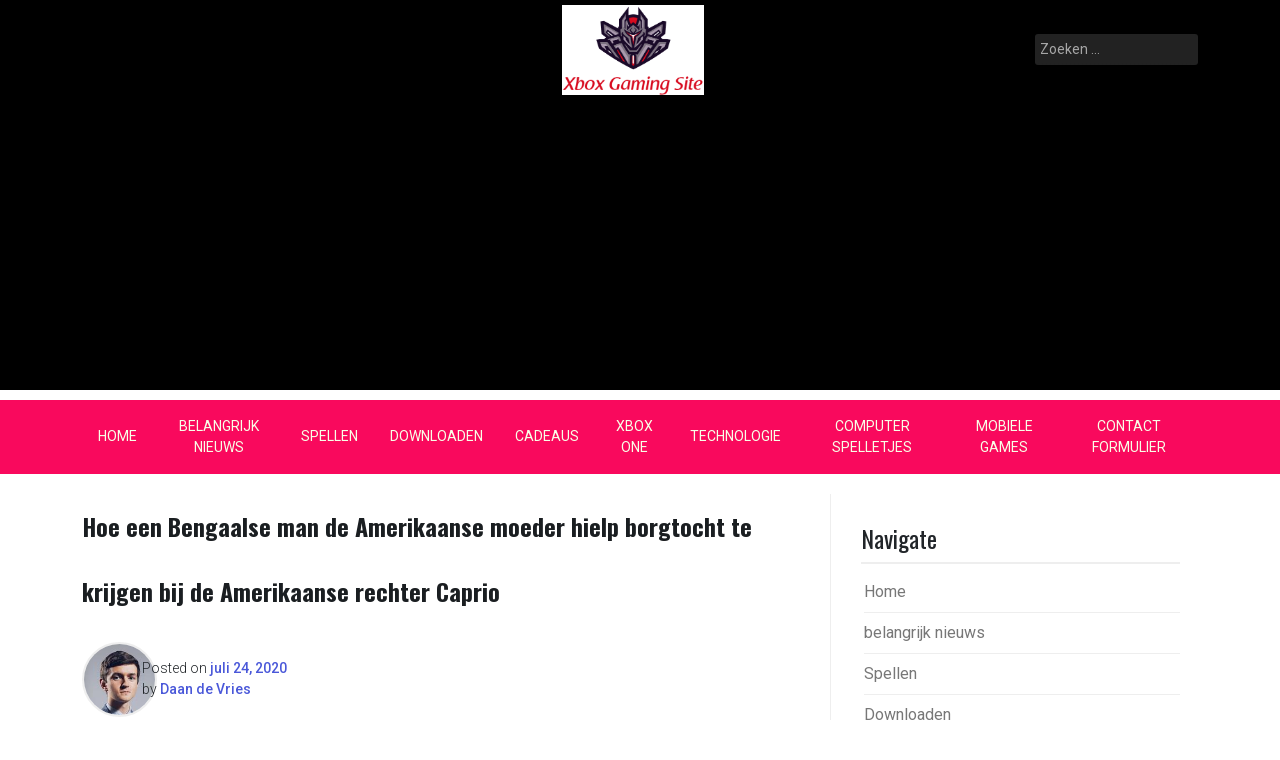

--- FILE ---
content_type: text/html; charset=UTF-8
request_url: https://www.xboxonegaming.nl/hoe-een-bengaalse-man-de-amerikaanse-moeder-hielp-borgtocht-te-krijgen-bij-de-amerikaanse-rechter-caprio/
body_size: 16808
content:
<!doctype html>
<html lang="nl-BE">
<head>
	<meta charset="UTF-8">
	<meta name="viewport" content="width=device-width, initial-scale=1">
	<link rel="profile" href="https://gmpg.org/xfn/11">

	<meta name='robots' content='index, follow, max-image-preview:large, max-snippet:-1, max-video-preview:-1' />
<script type="text/javascript">
var trackScrolling=false;
var trackScrollingPercentage=false;
var ScrollingPercentageNumber=25;
var stLogInterval=10*1000;
var cutOffTime=900;
var trackNoEvents=false;
var trackNoMaxTime=false;
var docTitle='Hoe een Bengaalse man de Amerikaanse moeder hielp borgtocht te krijgen bij de Amerikaanse rechter Caprio';
</script>

	<!-- This site is optimized with the Yoast SEO plugin v26.5 - https://yoast.com/wordpress/plugins/seo/ -->
	<title>Hoe een Bengaalse man de Amerikaanse moeder hielp borgtocht te krijgen bij de Amerikaanse rechter Caprio</title><link rel="preload" as="style" href="https://fonts.googleapis.com/css2?family=Roboto%3Awght%40100%3B200%3B300%3B400%3B500%3B600%3B700%3B900&#038;ver=6.9&#038;family=Oswald%3Awght%40300%3B400%3B500%3B600%3B700&#038;ver=6.9&#038;display=swap" /><link rel="stylesheet" href="https://fonts.googleapis.com/css2?family=Roboto%3Awght%40100%3B200%3B300%3B400%3B500%3B600%3B700%3B900&#038;ver=6.9&#038;family=Oswald%3Awght%40300%3B400%3B500%3B600%3B700&#038;ver=6.9&#038;display=swap" media="print" onload="this.media='all'" /><noscript><link rel="stylesheet" href="https://fonts.googleapis.com/css2?family=Roboto%3Awght%40100%3B200%3B300%3B400%3B500%3B600%3B700%3B900&#038;ver=6.9&#038;family=Oswald%3Awght%40300%3B400%3B500%3B600%3B700&#038;ver=6.9&#038;display=swap" /></noscript>
	<meta name="description" content="YouTube Een anonieme Bengaals is een bron van &#039;Namma Bengaluru&#039;-trots geworden toen het nieuws naar buiten kwam dat hij een donatie deed aan een" />
	<link rel="canonical" href="https://www.xboxonegaming.nl/hoe-een-bengaalse-man-de-amerikaanse-moeder-hielp-borgtocht-te-krijgen-bij-de-amerikaanse-rechter-caprio/" />
	<meta property="og:locale" content="nl_BE" />
	<meta property="og:type" content="article" />
	<meta property="og:title" content="Hoe een Bengaalse man de Amerikaanse moeder hielp borgtocht te krijgen bij de Amerikaanse rechter Caprio" />
	<meta property="og:description" content="YouTube Een anonieme Bengaals is een bron van &#039;Namma Bengaluru&#039;-trots geworden toen het nieuws naar buiten kwam dat hij een donatie deed aan een" />
	<meta property="og:url" content="https://www.xboxonegaming.nl/hoe-een-bengaalse-man-de-amerikaanse-moeder-hielp-borgtocht-te-krijgen-bij-de-amerikaanse-rechter-caprio/" />
	<meta property="article:published_time" content="2020-07-24T11:10:58+00:00" />
	<meta property="og:image" content="https://www.xboxonegaming.nl/wp-content/uploads/2020/07/1595589063_Hoe-een-Bengaalse-man-de-Amerikaanse-moeder-hielp-borgtocht-te.png" />
	<meta property="og:image:width" content="1088" />
	<meta property="og:image:height" content="513" />
	<meta property="og:image:type" content="image/png" />
	<meta name="author" content="Daan de Vries" />
	<meta name="twitter:card" content="summary_large_image" />
	<meta name="twitter:label1" content="Geschreven door" />
	<meta name="twitter:data1" content="Daan de Vries" />
	<meta name="twitter:label2" content="Geschatte leestijd" />
	<meta name="twitter:data2" content="3 minuten" />
	<script type="application/ld+json" class="yoast-schema-graph">{"@context":"https://schema.org","@graph":[{"@type":"Article","@id":"https://www.xboxonegaming.nl/hoe-een-bengaalse-man-de-amerikaanse-moeder-hielp-borgtocht-te-krijgen-bij-de-amerikaanse-rechter-caprio/#article","isPartOf":{"@id":"https://www.xboxonegaming.nl/hoe-een-bengaalse-man-de-amerikaanse-moeder-hielp-borgtocht-te-krijgen-bij-de-amerikaanse-rechter-caprio/"},"author":{"name":"Daan de Vries","@id":"https://www.xboxonegaming.nl/#/schema/person/bfe790f5efbc6985e324c4b2260b785f"},"headline":"Hoe een Bengaalse man de Amerikaanse moeder hielp borgtocht te krijgen bij de Amerikaanse rechter Caprio","datePublished":"2020-07-24T11:10:58+00:00","mainEntityOfPage":{"@id":"https://www.xboxonegaming.nl/hoe-een-bengaalse-man-de-amerikaanse-moeder-hielp-borgtocht-te-krijgen-bij-de-amerikaanse-rechter-caprio/"},"wordCount":561,"commentCount":0,"publisher":{"@id":"https://www.xboxonegaming.nl/#organization"},"image":{"@id":"https://www.xboxonegaming.nl/hoe-een-bengaalse-man-de-amerikaanse-moeder-hielp-borgtocht-te-krijgen-bij-de-amerikaanse-rechter-caprio/#primaryimage"},"thumbnailUrl":"https://www.xboxonegaming.nl/wp-content/uploads/2020/07/1595589063_Hoe-een-Bengaalse-man-de-Amerikaanse-moeder-hielp-borgtocht-te.png","articleSection":["Spellen"],"inLanguage":"nl-BE","potentialAction":[{"@type":"CommentAction","name":"Comment","target":["https://www.xboxonegaming.nl/hoe-een-bengaalse-man-de-amerikaanse-moeder-hielp-borgtocht-te-krijgen-bij-de-amerikaanse-rechter-caprio/#respond"]}]},{"@type":"WebPage","@id":"https://www.xboxonegaming.nl/hoe-een-bengaalse-man-de-amerikaanse-moeder-hielp-borgtocht-te-krijgen-bij-de-amerikaanse-rechter-caprio/","url":"https://www.xboxonegaming.nl/hoe-een-bengaalse-man-de-amerikaanse-moeder-hielp-borgtocht-te-krijgen-bij-de-amerikaanse-rechter-caprio/","name":"Hoe een Bengaalse man de Amerikaanse moeder hielp borgtocht te krijgen bij de Amerikaanse rechter Caprio","isPartOf":{"@id":"https://www.xboxonegaming.nl/#website"},"primaryImageOfPage":{"@id":"https://www.xboxonegaming.nl/hoe-een-bengaalse-man-de-amerikaanse-moeder-hielp-borgtocht-te-krijgen-bij-de-amerikaanse-rechter-caprio/#primaryimage"},"image":{"@id":"https://www.xboxonegaming.nl/hoe-een-bengaalse-man-de-amerikaanse-moeder-hielp-borgtocht-te-krijgen-bij-de-amerikaanse-rechter-caprio/#primaryimage"},"thumbnailUrl":"https://www.xboxonegaming.nl/wp-content/uploads/2020/07/1595589063_Hoe-een-Bengaalse-man-de-Amerikaanse-moeder-hielp-borgtocht-te.png","datePublished":"2020-07-24T11:10:58+00:00","description":"YouTube Een anonieme Bengaals is een bron van 'Namma Bengaluru'-trots geworden toen het nieuws naar buiten kwam dat hij een donatie deed aan een","inLanguage":"nl-BE","potentialAction":[{"@type":"ReadAction","target":["https://www.xboxonegaming.nl/hoe-een-bengaalse-man-de-amerikaanse-moeder-hielp-borgtocht-te-krijgen-bij-de-amerikaanse-rechter-caprio/"]}]},{"@type":"ImageObject","inLanguage":"nl-BE","@id":"https://www.xboxonegaming.nl/hoe-een-bengaalse-man-de-amerikaanse-moeder-hielp-borgtocht-te-krijgen-bij-de-amerikaanse-rechter-caprio/#primaryimage","url":"https://www.xboxonegaming.nl/wp-content/uploads/2020/07/1595589063_Hoe-een-Bengaalse-man-de-Amerikaanse-moeder-hielp-borgtocht-te.png","contentUrl":"https://www.xboxonegaming.nl/wp-content/uploads/2020/07/1595589063_Hoe-een-Bengaalse-man-de-Amerikaanse-moeder-hielp-borgtocht-te.png","width":1088,"height":513,"caption":"How a Bengalurean helped american mother get bail in US Judge Caprio"},{"@type":"WebSite","@id":"https://www.xboxonegaming.nl/#website","url":"https://www.xboxonegaming.nl/","name":"","description":"","publisher":{"@id":"https://www.xboxonegaming.nl/#organization"},"potentialAction":[{"@type":"SearchAction","target":{"@type":"EntryPoint","urlTemplate":"https://www.xboxonegaming.nl/?s={search_term_string}"},"query-input":{"@type":"PropertyValueSpecification","valueRequired":true,"valueName":"search_term_string"}}],"inLanguage":"nl-BE"},{"@type":"Organization","@id":"https://www.xboxonegaming.nl/#organization","name":"Xbox Gaming Site - X1G.nl","url":"https://www.xboxonegaming.nl/","logo":{"@type":"ImageObject","inLanguage":"nl-BE","@id":"https://www.xboxonegaming.nl/#/schema/logo/image/","url":"https://www.xboxonegaming.nl/wp-content/uploads/2020/08/Logo.png","contentUrl":"https://www.xboxonegaming.nl/wp-content/uploads/2020/08/Logo.png","width":408,"height":257,"caption":"Xbox Gaming Site - X1G.nl"},"image":{"@id":"https://www.xboxonegaming.nl/#/schema/logo/image/"}},{"@type":"Person","@id":"https://www.xboxonegaming.nl/#/schema/person/bfe790f5efbc6985e324c4b2260b785f","name":"Daan de Vries","image":{"@type":"ImageObject","inLanguage":"nl-BE","@id":"https://www.xboxonegaming.nl/#/schema/person/image/","url":"https://secure.gravatar.com/avatar/130665201b602296aa2d77f887b9b16a764222ce85ad06de2625f18f6f4534fc?s=96&d=mm&r=g","contentUrl":"https://secure.gravatar.com/avatar/130665201b602296aa2d77f887b9b16a764222ce85ad06de2625f18f6f4534fc?s=96&d=mm&r=g","caption":"Daan de Vries"},"description":"\"Tv-goeroe. Bekroonde student. Webliefhebber. Slechte reisnerd. Beeraholic.\""}]}</script>
	<!-- / Yoast SEO plugin. -->


<link rel='dns-prefetch' href='//stats.wp.com' />
<link rel='dns-prefetch' href='//fonts.googleapis.com' />
<link rel='dns-prefetch' href='//www.googletagmanager.com' />
<link href='https://fonts.gstatic.com' crossorigin rel='preconnect' />
<link rel='preconnect' href='//c0.wp.com' />
<link rel="alternate" title="oEmbed (JSON)" type="application/json+oembed" href="https://www.xboxonegaming.nl/wp-json/oembed/1.0/embed?url=https%3A%2F%2Fwww.xboxonegaming.nl%2Fhoe-een-bengaalse-man-de-amerikaanse-moeder-hielp-borgtocht-te-krijgen-bij-de-amerikaanse-rechter-caprio%2F" />
<link rel="alternate" title="oEmbed (XML)" type="text/xml+oembed" href="https://www.xboxonegaming.nl/wp-json/oembed/1.0/embed?url=https%3A%2F%2Fwww.xboxonegaming.nl%2Fhoe-een-bengaalse-man-de-amerikaanse-moeder-hielp-borgtocht-te-krijgen-bij-de-amerikaanse-rechter-caprio%2F&#038;format=xml" />
<style id='wp-img-auto-sizes-contain-inline-css'>
img:is([sizes=auto i],[sizes^="auto," i]){contain-intrinsic-size:3000px 1500px}
/*# sourceURL=wp-img-auto-sizes-contain-inline-css */
</style>
<style id='wp-emoji-styles-inline-css'>

	img.wp-smiley, img.emoji {
		display: inline !important;
		border: none !important;
		box-shadow: none !important;
		height: 1em !important;
		width: 1em !important;
		margin: 0 0.07em !important;
		vertical-align: -0.1em !important;
		background: none !important;
		padding: 0 !important;
	}
/*# sourceURL=wp-emoji-styles-inline-css */
</style>
<style id='wp-block-library-inline-css'>
:root{--wp-block-synced-color:#7a00df;--wp-block-synced-color--rgb:122,0,223;--wp-bound-block-color:var(--wp-block-synced-color);--wp-editor-canvas-background:#ddd;--wp-admin-theme-color:#007cba;--wp-admin-theme-color--rgb:0,124,186;--wp-admin-theme-color-darker-10:#006ba1;--wp-admin-theme-color-darker-10--rgb:0,107,160.5;--wp-admin-theme-color-darker-20:#005a87;--wp-admin-theme-color-darker-20--rgb:0,90,135;--wp-admin-border-width-focus:2px}@media (min-resolution:192dpi){:root{--wp-admin-border-width-focus:1.5px}}.wp-element-button{cursor:pointer}:root .has-very-light-gray-background-color{background-color:#eee}:root .has-very-dark-gray-background-color{background-color:#313131}:root .has-very-light-gray-color{color:#eee}:root .has-very-dark-gray-color{color:#313131}:root .has-vivid-green-cyan-to-vivid-cyan-blue-gradient-background{background:linear-gradient(135deg,#00d084,#0693e3)}:root .has-purple-crush-gradient-background{background:linear-gradient(135deg,#34e2e4,#4721fb 50%,#ab1dfe)}:root .has-hazy-dawn-gradient-background{background:linear-gradient(135deg,#faaca8,#dad0ec)}:root .has-subdued-olive-gradient-background{background:linear-gradient(135deg,#fafae1,#67a671)}:root .has-atomic-cream-gradient-background{background:linear-gradient(135deg,#fdd79a,#004a59)}:root .has-nightshade-gradient-background{background:linear-gradient(135deg,#330968,#31cdcf)}:root .has-midnight-gradient-background{background:linear-gradient(135deg,#020381,#2874fc)}:root{--wp--preset--font-size--normal:16px;--wp--preset--font-size--huge:42px}.has-regular-font-size{font-size:1em}.has-larger-font-size{font-size:2.625em}.has-normal-font-size{font-size:var(--wp--preset--font-size--normal)}.has-huge-font-size{font-size:var(--wp--preset--font-size--huge)}.has-text-align-center{text-align:center}.has-text-align-left{text-align:left}.has-text-align-right{text-align:right}.has-fit-text{white-space:nowrap!important}#end-resizable-editor-section{display:none}.aligncenter{clear:both}.items-justified-left{justify-content:flex-start}.items-justified-center{justify-content:center}.items-justified-right{justify-content:flex-end}.items-justified-space-between{justify-content:space-between}.screen-reader-text{border:0;clip-path:inset(50%);height:1px;margin:-1px;overflow:hidden;padding:0;position:absolute;width:1px;word-wrap:normal!important}.screen-reader-text:focus{background-color:#ddd;clip-path:none;color:#444;display:block;font-size:1em;height:auto;left:5px;line-height:normal;padding:15px 23px 14px;text-decoration:none;top:5px;width:auto;z-index:100000}html :where(.has-border-color){border-style:solid}html :where([style*=border-top-color]){border-top-style:solid}html :where([style*=border-right-color]){border-right-style:solid}html :where([style*=border-bottom-color]){border-bottom-style:solid}html :where([style*=border-left-color]){border-left-style:solid}html :where([style*=border-width]){border-style:solid}html :where([style*=border-top-width]){border-top-style:solid}html :where([style*=border-right-width]){border-right-style:solid}html :where([style*=border-bottom-width]){border-bottom-style:solid}html :where([style*=border-left-width]){border-left-style:solid}html :where(img[class*=wp-image-]){height:auto;max-width:100%}:where(figure){margin:0 0 1em}html :where(.is-position-sticky){--wp-admin--admin-bar--position-offset:var(--wp-admin--admin-bar--height,0px)}@media screen and (max-width:600px){html :where(.is-position-sticky){--wp-admin--admin-bar--position-offset:0px}}

/*# sourceURL=wp-block-library-inline-css */
</style><style id='global-styles-inline-css'>
:root{--wp--preset--aspect-ratio--square: 1;--wp--preset--aspect-ratio--4-3: 4/3;--wp--preset--aspect-ratio--3-4: 3/4;--wp--preset--aspect-ratio--3-2: 3/2;--wp--preset--aspect-ratio--2-3: 2/3;--wp--preset--aspect-ratio--16-9: 16/9;--wp--preset--aspect-ratio--9-16: 9/16;--wp--preset--color--black: #000000;--wp--preset--color--cyan-bluish-gray: #abb8c3;--wp--preset--color--white: #ffffff;--wp--preset--color--pale-pink: #f78da7;--wp--preset--color--vivid-red: #cf2e2e;--wp--preset--color--luminous-vivid-orange: #ff6900;--wp--preset--color--luminous-vivid-amber: #fcb900;--wp--preset--color--light-green-cyan: #7bdcb5;--wp--preset--color--vivid-green-cyan: #00d084;--wp--preset--color--pale-cyan-blue: #8ed1fc;--wp--preset--color--vivid-cyan-blue: #0693e3;--wp--preset--color--vivid-purple: #9b51e0;--wp--preset--gradient--vivid-cyan-blue-to-vivid-purple: linear-gradient(135deg,rgb(6,147,227) 0%,rgb(155,81,224) 100%);--wp--preset--gradient--light-green-cyan-to-vivid-green-cyan: linear-gradient(135deg,rgb(122,220,180) 0%,rgb(0,208,130) 100%);--wp--preset--gradient--luminous-vivid-amber-to-luminous-vivid-orange: linear-gradient(135deg,rgb(252,185,0) 0%,rgb(255,105,0) 100%);--wp--preset--gradient--luminous-vivid-orange-to-vivid-red: linear-gradient(135deg,rgb(255,105,0) 0%,rgb(207,46,46) 100%);--wp--preset--gradient--very-light-gray-to-cyan-bluish-gray: linear-gradient(135deg,rgb(238,238,238) 0%,rgb(169,184,195) 100%);--wp--preset--gradient--cool-to-warm-spectrum: linear-gradient(135deg,rgb(74,234,220) 0%,rgb(151,120,209) 20%,rgb(207,42,186) 40%,rgb(238,44,130) 60%,rgb(251,105,98) 80%,rgb(254,248,76) 100%);--wp--preset--gradient--blush-light-purple: linear-gradient(135deg,rgb(255,206,236) 0%,rgb(152,150,240) 100%);--wp--preset--gradient--blush-bordeaux: linear-gradient(135deg,rgb(254,205,165) 0%,rgb(254,45,45) 50%,rgb(107,0,62) 100%);--wp--preset--gradient--luminous-dusk: linear-gradient(135deg,rgb(255,203,112) 0%,rgb(199,81,192) 50%,rgb(65,88,208) 100%);--wp--preset--gradient--pale-ocean: linear-gradient(135deg,rgb(255,245,203) 0%,rgb(182,227,212) 50%,rgb(51,167,181) 100%);--wp--preset--gradient--electric-grass: linear-gradient(135deg,rgb(202,248,128) 0%,rgb(113,206,126) 100%);--wp--preset--gradient--midnight: linear-gradient(135deg,rgb(2,3,129) 0%,rgb(40,116,252) 100%);--wp--preset--font-size--small: 13px;--wp--preset--font-size--medium: 20px;--wp--preset--font-size--large: 36px;--wp--preset--font-size--x-large: 42px;--wp--preset--spacing--20: 0.44rem;--wp--preset--spacing--30: 0.67rem;--wp--preset--spacing--40: 1rem;--wp--preset--spacing--50: 1.5rem;--wp--preset--spacing--60: 2.25rem;--wp--preset--spacing--70: 3.38rem;--wp--preset--spacing--80: 5.06rem;--wp--preset--shadow--natural: 6px 6px 9px rgba(0, 0, 0, 0.2);--wp--preset--shadow--deep: 12px 12px 50px rgba(0, 0, 0, 0.4);--wp--preset--shadow--sharp: 6px 6px 0px rgba(0, 0, 0, 0.2);--wp--preset--shadow--outlined: 6px 6px 0px -3px rgb(255, 255, 255), 6px 6px rgb(0, 0, 0);--wp--preset--shadow--crisp: 6px 6px 0px rgb(0, 0, 0);}:where(.is-layout-flex){gap: 0.5em;}:where(.is-layout-grid){gap: 0.5em;}body .is-layout-flex{display: flex;}.is-layout-flex{flex-wrap: wrap;align-items: center;}.is-layout-flex > :is(*, div){margin: 0;}body .is-layout-grid{display: grid;}.is-layout-grid > :is(*, div){margin: 0;}:where(.wp-block-columns.is-layout-flex){gap: 2em;}:where(.wp-block-columns.is-layout-grid){gap: 2em;}:where(.wp-block-post-template.is-layout-flex){gap: 1.25em;}:where(.wp-block-post-template.is-layout-grid){gap: 1.25em;}.has-black-color{color: var(--wp--preset--color--black) !important;}.has-cyan-bluish-gray-color{color: var(--wp--preset--color--cyan-bluish-gray) !important;}.has-white-color{color: var(--wp--preset--color--white) !important;}.has-pale-pink-color{color: var(--wp--preset--color--pale-pink) !important;}.has-vivid-red-color{color: var(--wp--preset--color--vivid-red) !important;}.has-luminous-vivid-orange-color{color: var(--wp--preset--color--luminous-vivid-orange) !important;}.has-luminous-vivid-amber-color{color: var(--wp--preset--color--luminous-vivid-amber) !important;}.has-light-green-cyan-color{color: var(--wp--preset--color--light-green-cyan) !important;}.has-vivid-green-cyan-color{color: var(--wp--preset--color--vivid-green-cyan) !important;}.has-pale-cyan-blue-color{color: var(--wp--preset--color--pale-cyan-blue) !important;}.has-vivid-cyan-blue-color{color: var(--wp--preset--color--vivid-cyan-blue) !important;}.has-vivid-purple-color{color: var(--wp--preset--color--vivid-purple) !important;}.has-black-background-color{background-color: var(--wp--preset--color--black) !important;}.has-cyan-bluish-gray-background-color{background-color: var(--wp--preset--color--cyan-bluish-gray) !important;}.has-white-background-color{background-color: var(--wp--preset--color--white) !important;}.has-pale-pink-background-color{background-color: var(--wp--preset--color--pale-pink) !important;}.has-vivid-red-background-color{background-color: var(--wp--preset--color--vivid-red) !important;}.has-luminous-vivid-orange-background-color{background-color: var(--wp--preset--color--luminous-vivid-orange) !important;}.has-luminous-vivid-amber-background-color{background-color: var(--wp--preset--color--luminous-vivid-amber) !important;}.has-light-green-cyan-background-color{background-color: var(--wp--preset--color--light-green-cyan) !important;}.has-vivid-green-cyan-background-color{background-color: var(--wp--preset--color--vivid-green-cyan) !important;}.has-pale-cyan-blue-background-color{background-color: var(--wp--preset--color--pale-cyan-blue) !important;}.has-vivid-cyan-blue-background-color{background-color: var(--wp--preset--color--vivid-cyan-blue) !important;}.has-vivid-purple-background-color{background-color: var(--wp--preset--color--vivid-purple) !important;}.has-black-border-color{border-color: var(--wp--preset--color--black) !important;}.has-cyan-bluish-gray-border-color{border-color: var(--wp--preset--color--cyan-bluish-gray) !important;}.has-white-border-color{border-color: var(--wp--preset--color--white) !important;}.has-pale-pink-border-color{border-color: var(--wp--preset--color--pale-pink) !important;}.has-vivid-red-border-color{border-color: var(--wp--preset--color--vivid-red) !important;}.has-luminous-vivid-orange-border-color{border-color: var(--wp--preset--color--luminous-vivid-orange) !important;}.has-luminous-vivid-amber-border-color{border-color: var(--wp--preset--color--luminous-vivid-amber) !important;}.has-light-green-cyan-border-color{border-color: var(--wp--preset--color--light-green-cyan) !important;}.has-vivid-green-cyan-border-color{border-color: var(--wp--preset--color--vivid-green-cyan) !important;}.has-pale-cyan-blue-border-color{border-color: var(--wp--preset--color--pale-cyan-blue) !important;}.has-vivid-cyan-blue-border-color{border-color: var(--wp--preset--color--vivid-cyan-blue) !important;}.has-vivid-purple-border-color{border-color: var(--wp--preset--color--vivid-purple) !important;}.has-vivid-cyan-blue-to-vivid-purple-gradient-background{background: var(--wp--preset--gradient--vivid-cyan-blue-to-vivid-purple) !important;}.has-light-green-cyan-to-vivid-green-cyan-gradient-background{background: var(--wp--preset--gradient--light-green-cyan-to-vivid-green-cyan) !important;}.has-luminous-vivid-amber-to-luminous-vivid-orange-gradient-background{background: var(--wp--preset--gradient--luminous-vivid-amber-to-luminous-vivid-orange) !important;}.has-luminous-vivid-orange-to-vivid-red-gradient-background{background: var(--wp--preset--gradient--luminous-vivid-orange-to-vivid-red) !important;}.has-very-light-gray-to-cyan-bluish-gray-gradient-background{background: var(--wp--preset--gradient--very-light-gray-to-cyan-bluish-gray) !important;}.has-cool-to-warm-spectrum-gradient-background{background: var(--wp--preset--gradient--cool-to-warm-spectrum) !important;}.has-blush-light-purple-gradient-background{background: var(--wp--preset--gradient--blush-light-purple) !important;}.has-blush-bordeaux-gradient-background{background: var(--wp--preset--gradient--blush-bordeaux) !important;}.has-luminous-dusk-gradient-background{background: var(--wp--preset--gradient--luminous-dusk) !important;}.has-pale-ocean-gradient-background{background: var(--wp--preset--gradient--pale-ocean) !important;}.has-electric-grass-gradient-background{background: var(--wp--preset--gradient--electric-grass) !important;}.has-midnight-gradient-background{background: var(--wp--preset--gradient--midnight) !important;}.has-small-font-size{font-size: var(--wp--preset--font-size--small) !important;}.has-medium-font-size{font-size: var(--wp--preset--font-size--medium) !important;}.has-large-font-size{font-size: var(--wp--preset--font-size--large) !important;}.has-x-large-font-size{font-size: var(--wp--preset--font-size--x-large) !important;}
/*# sourceURL=global-styles-inline-css */
</style>

<style id='classic-theme-styles-inline-css'>
/*! This file is auto-generated */
.wp-block-button__link{color:#fff;background-color:#32373c;border-radius:9999px;box-shadow:none;text-decoration:none;padding:calc(.667em + 2px) calc(1.333em + 2px);font-size:1.125em}.wp-block-file__button{background:#32373c;color:#fff;text-decoration:none}
/*# sourceURL=/wp-includes/css/classic-themes.min.css */
</style>
<link rel='stylesheet' id='dashicons-css' href='https://c0.wp.com/c/6.9/wp-includes/css/dashicons.min.css' media='all' />
<link rel='stylesheet' id='admin-bar-css' href='https://c0.wp.com/c/6.9/wp-includes/css/admin-bar.min.css' media='all' />
<style id='admin-bar-inline-css'>

    /* Hide CanvasJS credits for P404 charts specifically */
    #p404RedirectChart .canvasjs-chart-credit {
        display: none !important;
    }
    
    #p404RedirectChart canvas {
        border-radius: 6px;
    }

    .p404-redirect-adminbar-weekly-title {
        font-weight: bold;
        font-size: 14px;
        color: #fff;
        margin-bottom: 6px;
    }

    #wpadminbar #wp-admin-bar-p404_free_top_button .ab-icon:before {
        content: "\f103";
        color: #dc3545;
        top: 3px;
    }
    
    #wp-admin-bar-p404_free_top_button .ab-item {
        min-width: 80px !important;
        padding: 0px !important;
    }
    
    /* Ensure proper positioning and z-index for P404 dropdown */
    .p404-redirect-adminbar-dropdown-wrap { 
        min-width: 0; 
        padding: 0;
        position: static !important;
    }
    
    #wpadminbar #wp-admin-bar-p404_free_top_button_dropdown {
        position: static !important;
    }
    
    #wpadminbar #wp-admin-bar-p404_free_top_button_dropdown .ab-item {
        padding: 0 !important;
        margin: 0 !important;
    }
    
    .p404-redirect-dropdown-container {
        min-width: 340px;
        padding: 18px 18px 12px 18px;
        background: #23282d !important;
        color: #fff;
        border-radius: 12px;
        box-shadow: 0 8px 32px rgba(0,0,0,0.25);
        margin-top: 10px;
        position: relative !important;
        z-index: 999999 !important;
        display: block !important;
        border: 1px solid #444;
    }
    
    /* Ensure P404 dropdown appears on hover */
    #wpadminbar #wp-admin-bar-p404_free_top_button .p404-redirect-dropdown-container { 
        display: none !important;
    }
    
    #wpadminbar #wp-admin-bar-p404_free_top_button:hover .p404-redirect-dropdown-container { 
        display: block !important;
    }
    
    #wpadminbar #wp-admin-bar-p404_free_top_button:hover #wp-admin-bar-p404_free_top_button_dropdown .p404-redirect-dropdown-container {
        display: block !important;
    }
    
    .p404-redirect-card {
        background: #2c3338;
        border-radius: 8px;
        padding: 18px 18px 12px 18px;
        box-shadow: 0 2px 8px rgba(0,0,0,0.07);
        display: flex;
        flex-direction: column;
        align-items: flex-start;
        border: 1px solid #444;
    }
    
    .p404-redirect-btn {
        display: inline-block;
        background: #dc3545;
        color: #fff !important;
        font-weight: bold;
        padding: 5px 22px;
        border-radius: 8px;
        text-decoration: none;
        font-size: 17px;
        transition: background 0.2s, box-shadow 0.2s;
        margin-top: 8px;
        box-shadow: 0 2px 8px rgba(220,53,69,0.15);
        text-align: center;
        line-height: 1.6;
    }
    
    .p404-redirect-btn:hover {
        background: #c82333;
        color: #fff !important;
        box-shadow: 0 4px 16px rgba(220,53,69,0.25);
    }
    
    /* Prevent conflicts with other admin bar dropdowns */
    #wpadminbar .ab-top-menu > li:hover > .ab-item,
    #wpadminbar .ab-top-menu > li.hover > .ab-item {
        z-index: auto;
    }
    
    #wpadminbar #wp-admin-bar-p404_free_top_button:hover > .ab-item {
        z-index: 999998 !important;
    }
    
/*# sourceURL=admin-bar-inline-css */
</style>
<link rel='stylesheet' id='wp_automatic_gallery_style-css' href='https://www.xboxonegaming.nl/wp-content/plugins/wp-automatic/css/wp-automatic.css?ver=1.0.0' media='all' />
<link rel='stylesheet' id='pixanews-style-css' href='https://www.xboxonegaming.nl/wp-content/themes/pixanews/style.css?ver=1.0.2.2' media='all' />
<link rel='stylesheet' id='bootstrap-css' href='https://www.xboxonegaming.nl/wp-content/themes/pixanews/lib/bootstrap/bootstrap.min.css?ver=6.9' media='all' />
<link rel='stylesheet' id='fontawesome-css' href='https://www.xboxonegaming.nl/wp-content/themes/pixanews/lib/font-awesome/css/all.min.css?ver=6.9' media='all' />
<link rel='stylesheet' id='acme-ticker-css-css' href='https://www.xboxonegaming.nl/wp-content/themes/pixanews/lib/acmeticker/css/style.min.css?ver=6.9' media='all' />
<link rel='stylesheet' id='owl-carousel-css-css' href='https://www.xboxonegaming.nl/wp-content/themes/pixanews/lib/owl-carousel/dist/assets/owl.carousel.min.css?ver=6.9' media='all' />
<link rel='stylesheet' id='owl-carousel-theme-css-css' href='https://www.xboxonegaming.nl/wp-content/themes/pixanews/lib/owl-carousel/dist/assets/owl.theme.default.min.css?ver=6.9' media='all' />
<link rel='stylesheet' id='sidr-dark-css-css' href='https://www.xboxonegaming.nl/wp-content/themes/pixanews/lib/sidr/stylesheets/jquery.sidr.dark.min.css?ver=6.9' media='all' />


<link rel='stylesheet' id='pixanews-core-css' href='https://www.xboxonegaming.nl/wp-content/themes/pixanews/design-files/core/core.css?ver=6.9' media='all' />
<link rel='stylesheet' id='pixanews-header-css' href='https://www.xboxonegaming.nl/wp-content/themes/pixanews/design-files/header/style2/header.css?ver=6.9' media='all' />
<link rel='stylesheet' id='pixanews-blog-style1-css' href='https://www.xboxonegaming.nl/wp-content/themes/pixanews/design-files/blog-style/blog-style1.css?ver=6.9' media='all' />
<link rel='stylesheet' id='pixanews-single-css' href='https://www.xboxonegaming.nl/wp-content/themes/pixanews/design-files/single/single.css?ver=6.9' media='all' />
<link rel='stylesheet' id='pixanews-sidebar-css' href='https://www.xboxonegaming.nl/wp-content/themes/pixanews/design-files/sidebar/sidebar.css?ver=6.9' media='all' />
<link rel='stylesheet' id='pixanews-footer-css' href='https://www.xboxonegaming.nl/wp-content/themes/pixanews/design-files/footer/footer.css?ver=6.9' media='all' />
<link rel='stylesheet' id='pixanews-featured-modules-css' href='https://www.xboxonegaming.nl/wp-content/themes/pixanews/design-files/featured-modules/featured-modules.css?ver=6.9' media='all' />
<script src="https://c0.wp.com/c/6.9/wp-includes/js/jquery/jquery.min.js" id="jquery-core-js" defer></script>

<script id="jquery-js-after">window.addEventListener('DOMContentLoaded', function() {
jQuery(document).ready(function() {
	jQuery(".592c2317c5babcc54ee3102e9e747c9b").click(function() {
		jQuery.post(
			"https://www.xboxonegaming.nl/wp-admin/admin-ajax.php", {
				"action": "quick_adsense_onpost_ad_click",
				"quick_adsense_onpost_ad_index": jQuery(this).attr("data-index"),
				"quick_adsense_nonce": "ff3b2e3821",
			}, function(response) { }
		);
	});
});

//# sourceURL=jquery-js-after
});</script>
<script id="cfmonitor-js-extra">
var cfmonitor = {"client_ip":"3.142.151.46","max_clicks":"2","clicks":"0","is_blocked":"0","customclass":"","disablead":"false","currentURL":"/hoe-een-bengaalse-man-de-amerikaanse-moeder-hielp-borgtocht-te-krijgen-bij-de-amerikaanse-rechter-caprio/","debug":"true","caching":"1","ajaxurl":"https://www.xboxonegaming.nl/wp-admin/admin-ajax.php","nonce":"fdbd54d960"};
//# sourceURL=cfmonitor-js-extra
</script>


<link rel="https://api.w.org/" href="https://www.xboxonegaming.nl/wp-json/" /><link rel="alternate" title="JSON" type="application/json" href="https://www.xboxonegaming.nl/wp-json/wp/v2/posts/2126" /><meta name="generator" content="Redux 4.5.9" />
		<!-- GA Google Analytics @ https://m0n.co/ga -->
		<script>
			(function(i,s,o,g,r,a,m){i['GoogleAnalyticsObject']=r;i[r]=i[r]||function(){
			(i[r].q=i[r].q||[]).push(arguments)},i[r].l=1*new Date();a=s.createElement(o),
			m=s.getElementsByTagName(o)[0];a.async=1;a.src=g;m.parentNode.insertBefore(a,m)
			})(window,document,'script','https://www.google-analytics.com/analytics.js','ga');
			ga('create', 'UA-171563644-1', 'auto');
			ga('send', 'pageview');
		</script>

	<meta name="generator" content="Site Kit by Google 1.167.0" /><meta name="google-site-verification" content="hJB-mIA4C-fkCU1TPtHIHbIEbfA5mhy9q3ZYUlnOIxs" /><script data-ad-client="ca-pub-4376846659655258" async src="https://pagead2.googlesyndication.com/pagead/js/adsbygoogle.js"></script>	<style>img#wpstats{display:none}</style>
		 <style>
 	:root {
		 --pixanews-primary: #f9095d;
		 --pixanews-primary-text: #f9ffe7;
		 --pixanews-background-main: #ffffff;
		 --pixanews-background-darker: #eeeeee;
		 
		 --pixanews-secondary: #4a58d9;
		 --pixanews-secondary-text: #FFFFFF;
		 --pixanews-secondary-dark: #5241c1;
		 
		 --pixanews-text-dark: #111;
		 --pixanews-text: #555;
		 --pixanews-text-light: #777;
		 
		 --pixanews-header-background: #000000;
		 --pixanews-header-text: #FFFFFF;
		 --pixanews-header-lighter: #222222;
		 --pixanews-top-bar-text: #777777;
		 
		 --pixanews-mobile-header-background: #000000;
		 --pixanews-mobile-header-text: #222222;
	 }
 </style>
 <style>
	 #masthead #site-branding .custom-logo {
		 max-height: 90px !important;
	 }
 </style>
<link rel="pingback" href="https://www.xboxonegaming.nl/xmlrpc.php">		<style type="text/css">
							#primary h1, #primary h1 a { font-size: 24px !important; }
							#primary h2, #primary h2 a { font-size: 24px !important; }
							#primary h3, #primary h3 a { font-size: 24px !important; }
							#primary h4, #primary h4 a { font-size: 24px !important; }
							#primary h5, #primary h5 a { font-size: 24px !important; }
							#primary h6, #primary h6 a { font-size: 24px !important; }
					</style>
				<style type="text/css">
			#primary p, p a { font-size: 16px !important; }
		</style>
			<style type="text/css">
			#site-branding .site-title a {
			color: #ffffff;
		}
		</style>
	<style type="text/css">.saboxplugin-wrap{-webkit-box-sizing:border-box;-moz-box-sizing:border-box;-ms-box-sizing:border-box;box-sizing:border-box;border:1px solid #eee;width:100%;clear:both;display:block;overflow:hidden;word-wrap:break-word;position:relative}.saboxplugin-wrap .saboxplugin-gravatar{float:left;padding:0 20px 20px 20px}.saboxplugin-wrap .saboxplugin-gravatar img{max-width:100px;height:auto;border-radius:0;}.saboxplugin-wrap .saboxplugin-authorname{font-size:18px;line-height:1;margin:20px 0 0 20px;display:block}.saboxplugin-wrap .saboxplugin-authorname a{text-decoration:none}.saboxplugin-wrap .saboxplugin-authorname a:focus{outline:0}.saboxplugin-wrap .saboxplugin-desc{display:block;margin:5px 20px}.saboxplugin-wrap .saboxplugin-desc a{text-decoration:underline}.saboxplugin-wrap .saboxplugin-desc p{margin:5px 0 12px}.saboxplugin-wrap .saboxplugin-web{margin:0 20px 15px;text-align:left}.saboxplugin-wrap .sab-web-position{text-align:right}.saboxplugin-wrap .saboxplugin-web a{color:#ccc;text-decoration:none}.saboxplugin-wrap .saboxplugin-socials{position:relative;display:block;background:#fcfcfc;padding:5px;border-top:1px solid #eee}.saboxplugin-wrap .saboxplugin-socials a svg{width:20px;height:20px}.saboxplugin-wrap .saboxplugin-socials a svg .st2{fill:#fff; transform-origin:center center;}.saboxplugin-wrap .saboxplugin-socials a svg .st1{fill:rgba(0,0,0,.3)}.saboxplugin-wrap .saboxplugin-socials a:hover{opacity:.8;-webkit-transition:opacity .4s;-moz-transition:opacity .4s;-o-transition:opacity .4s;transition:opacity .4s;box-shadow:none!important;-webkit-box-shadow:none!important}.saboxplugin-wrap .saboxplugin-socials .saboxplugin-icon-color{box-shadow:none;padding:0;border:0;-webkit-transition:opacity .4s;-moz-transition:opacity .4s;-o-transition:opacity .4s;transition:opacity .4s;display:inline-block;color:#fff;font-size:0;text-decoration:inherit;margin:5px;-webkit-border-radius:0;-moz-border-radius:0;-ms-border-radius:0;-o-border-radius:0;border-radius:0;overflow:hidden}.saboxplugin-wrap .saboxplugin-socials .saboxplugin-icon-grey{text-decoration:inherit;box-shadow:none;position:relative;display:-moz-inline-stack;display:inline-block;vertical-align:middle;zoom:1;margin:10px 5px;color:#444;fill:#444}.clearfix:after,.clearfix:before{content:' ';display:table;line-height:0;clear:both}.ie7 .clearfix{zoom:1}.saboxplugin-socials.sabox-colored .saboxplugin-icon-color .sab-twitch{border-color:#38245c}.saboxplugin-socials.sabox-colored .saboxplugin-icon-color .sab-behance{border-color:#003eb0}.saboxplugin-socials.sabox-colored .saboxplugin-icon-color .sab-deviantart{border-color:#036824}.saboxplugin-socials.sabox-colored .saboxplugin-icon-color .sab-digg{border-color:#00327c}.saboxplugin-socials.sabox-colored .saboxplugin-icon-color .sab-dribbble{border-color:#ba1655}.saboxplugin-socials.sabox-colored .saboxplugin-icon-color .sab-facebook{border-color:#1e2e4f}.saboxplugin-socials.sabox-colored .saboxplugin-icon-color .sab-flickr{border-color:#003576}.saboxplugin-socials.sabox-colored .saboxplugin-icon-color .sab-github{border-color:#264874}.saboxplugin-socials.sabox-colored .saboxplugin-icon-color .sab-google{border-color:#0b51c5}.saboxplugin-socials.sabox-colored .saboxplugin-icon-color .sab-html5{border-color:#902e13}.saboxplugin-socials.sabox-colored .saboxplugin-icon-color .sab-instagram{border-color:#1630aa}.saboxplugin-socials.sabox-colored .saboxplugin-icon-color .sab-linkedin{border-color:#00344f}.saboxplugin-socials.sabox-colored .saboxplugin-icon-color .sab-pinterest{border-color:#5b040e}.saboxplugin-socials.sabox-colored .saboxplugin-icon-color .sab-reddit{border-color:#992900}.saboxplugin-socials.sabox-colored .saboxplugin-icon-color .sab-rss{border-color:#a43b0a}.saboxplugin-socials.sabox-colored .saboxplugin-icon-color .sab-sharethis{border-color:#5d8420}.saboxplugin-socials.sabox-colored .saboxplugin-icon-color .sab-soundcloud{border-color:#995200}.saboxplugin-socials.sabox-colored .saboxplugin-icon-color .sab-spotify{border-color:#0f612c}.saboxplugin-socials.sabox-colored .saboxplugin-icon-color .sab-stackoverflow{border-color:#a95009}.saboxplugin-socials.sabox-colored .saboxplugin-icon-color .sab-steam{border-color:#006388}.saboxplugin-socials.sabox-colored .saboxplugin-icon-color .sab-user_email{border-color:#b84e05}.saboxplugin-socials.sabox-colored .saboxplugin-icon-color .sab-tumblr{border-color:#10151b}.saboxplugin-socials.sabox-colored .saboxplugin-icon-color .sab-twitter{border-color:#0967a0}.saboxplugin-socials.sabox-colored .saboxplugin-icon-color .sab-vimeo{border-color:#0d7091}.saboxplugin-socials.sabox-colored .saboxplugin-icon-color .sab-windows{border-color:#003f71}.saboxplugin-socials.sabox-colored .saboxplugin-icon-color .sab-whatsapp{border-color:#003f71}.saboxplugin-socials.sabox-colored .saboxplugin-icon-color .sab-wordpress{border-color:#0f3647}.saboxplugin-socials.sabox-colored .saboxplugin-icon-color .sab-yahoo{border-color:#14002d}.saboxplugin-socials.sabox-colored .saboxplugin-icon-color .sab-youtube{border-color:#900}.saboxplugin-socials.sabox-colored .saboxplugin-icon-color .sab-xing{border-color:#000202}.saboxplugin-socials.sabox-colored .saboxplugin-icon-color .sab-mixcloud{border-color:#2475a0}.saboxplugin-socials.sabox-colored .saboxplugin-icon-color .sab-vk{border-color:#243549}.saboxplugin-socials.sabox-colored .saboxplugin-icon-color .sab-medium{border-color:#00452c}.saboxplugin-socials.sabox-colored .saboxplugin-icon-color .sab-quora{border-color:#420e00}.saboxplugin-socials.sabox-colored .saboxplugin-icon-color .sab-meetup{border-color:#9b181c}.saboxplugin-socials.sabox-colored .saboxplugin-icon-color .sab-goodreads{border-color:#000}.saboxplugin-socials.sabox-colored .saboxplugin-icon-color .sab-snapchat{border-color:#999700}.saboxplugin-socials.sabox-colored .saboxplugin-icon-color .sab-500px{border-color:#00557f}.saboxplugin-socials.sabox-colored .saboxplugin-icon-color .sab-mastodont{border-color:#185886}.sabox-plus-item{margin-bottom:20px}@media screen and (max-width:480px){.saboxplugin-wrap{text-align:center}.saboxplugin-wrap .saboxplugin-gravatar{float:none;padding:20px 0;text-align:center;margin:0 auto;display:block}.saboxplugin-wrap .saboxplugin-gravatar img{float:none;display:inline-block;display:-moz-inline-stack;vertical-align:middle;zoom:1}.saboxplugin-wrap .saboxplugin-desc{margin:0 10px 20px;text-align:center}.saboxplugin-wrap .saboxplugin-authorname{text-align:center;margin:10px 0 20px}}body .saboxplugin-authorname a,body .saboxplugin-authorname a:hover{box-shadow:none;-webkit-box-shadow:none}a.sab-profile-edit{font-size:16px!important;line-height:1!important}.sab-edit-settings a,a.sab-profile-edit{color:#0073aa!important;box-shadow:none!important;-webkit-box-shadow:none!important}.sab-edit-settings{margin-right:15px;position:absolute;right:0;z-index:2;bottom:10px;line-height:20px}.sab-edit-settings i{margin-left:5px}.saboxplugin-socials{line-height:1!important}.rtl .saboxplugin-wrap .saboxplugin-gravatar{float:right}.rtl .saboxplugin-wrap .saboxplugin-authorname{display:flex;align-items:center}.rtl .saboxplugin-wrap .saboxplugin-authorname .sab-profile-edit{margin-right:10px}.rtl .sab-edit-settings{right:auto;left:0}img.sab-custom-avatar{max-width:75px;}.saboxplugin-wrap {margin-top:0px; margin-bottom:0px; padding: 0px 0px }.saboxplugin-wrap .saboxplugin-authorname {font-size:18px; line-height:25px;}.saboxplugin-wrap .saboxplugin-desc p, .saboxplugin-wrap .saboxplugin-desc {font-size:14px !important; line-height:21px !important;}.saboxplugin-wrap .saboxplugin-web {font-size:14px;}.saboxplugin-wrap .saboxplugin-socials a svg {width:18px;height:18px;}</style><link rel="icon" href="https://www.xboxonegaming.nl/wp-content/uploads/2020/08/Favicon-50x50.png" sizes="32x32" />
<link rel="icon" href="https://www.xboxonegaming.nl/wp-content/uploads/2020/08/Favicon.png" sizes="192x192" />
<link rel="apple-touch-icon" href="https://www.xboxonegaming.nl/wp-content/uploads/2020/08/Favicon.png" />
<meta name="msapplication-TileImage" content="https://www.xboxonegaming.nl/wp-content/uploads/2020/08/Favicon.png" />
<noscript><style id="rocket-lazyload-nojs-css">.rll-youtube-player, [data-lazy-src]{display:none !important;}</style></noscript></head>

<body data-rsssl=1 class="wp-singular post-template-default single single-post postid-2126 single-format-standard wp-custom-logo wp-theme-pixanews">
<div id="page" class="site">
	<a class="skip-link screen-reader-text" href="#primary">Skip to content</a>
	
				<header id="masthead" class="site-header style2 d-none d-sm-none d-md-block">
				<div>
										<div id="middle-bar">
	<div class="container">
		<div class="row">
			<div class="social-menu-wrapper col">
							</div>
			
			<div id="site-branding" class="col">
				<a href="https://www.xboxonegaming.nl/" class="custom-logo-link" rel="home"><img width="408" height="257" src="data:image/svg+xml,%3Csvg%20xmlns='http://www.w3.org/2000/svg'%20viewBox='0%200%20408%20257'%3E%3C/svg%3E" class="custom-logo" alt="Logo" decoding="async" fetchpriority="high" data-lazy-srcset="https://www.xboxonegaming.nl/wp-content/uploads/2020/08/Logo.png 408w, https://www.xboxonegaming.nl/wp-content/uploads/2020/08/Logo-300x189.png 300w" data-lazy-sizes="(max-width: 408px) 100vw, 408px" data-lazy-src="https://www.xboxonegaming.nl/wp-content/uploads/2020/08/Logo.png" /><noscript><img width="408" height="257" src="https://www.xboxonegaming.nl/wp-content/uploads/2020/08/Logo.png" class="custom-logo" alt="Logo" decoding="async" fetchpriority="high" srcset="https://www.xboxonegaming.nl/wp-content/uploads/2020/08/Logo.png 408w, https://www.xboxonegaming.nl/wp-content/uploads/2020/08/Logo-300x189.png 300w" sizes="(max-width: 408px) 100vw, 408px" /></noscript></a>					<div class="site-title h1"><a href="https://www.xboxonegaming.nl/" rel="home"></a></div>
			</div><!-- .site-branding -->
			
			<div id="top-search" class="col">
				<form role="search" method="get" class="search-form" action="https://www.xboxonegaming.nl/">
				<label>
					<span class="screen-reader-text">Zoeken naar:</span>
					<input type="search" class="search-field" placeholder="Zoeken &hellip;" value="" name="s" />
				</label>
				<input type="submit" class="search-submit" value="Zoeken" />
			</form>	
			</div>
		</div>
	</div>
</div>	
					<div id="bottom-bar">
	<nav id="site-navigation" class="main-navigation">
		<div class="container">
			<div class="menu-primary-menu-container"><ul id="primary-menu" class="menu"><li id="menu-item-530" class="menu-item menu-item-type-custom menu-item-object-custom menu-item-home menu-item-530"><a href="https://www.xboxonegaming.nl">Home</a></li>
<li id="menu-item-531" class="menu-item menu-item-type-taxonomy menu-item-object-category menu-item-531"><a href="https://www.xboxonegaming.nl/top-news/">belangrijk nieuws</a></li>
<li id="menu-item-532" class="menu-item menu-item-type-taxonomy menu-item-object-category current-post-ancestor current-menu-parent current-post-parent menu-item-532"><a href="https://www.xboxonegaming.nl/spellen/">Spellen</a></li>
<li id="menu-item-533" class="menu-item menu-item-type-taxonomy menu-item-object-category menu-item-533"><a href="https://www.xboxonegaming.nl/downloaden/">Downloaden</a></li>
<li id="menu-item-47265" class="menu-item menu-item-type-taxonomy menu-item-object-category menu-item-47265"><a href="https://www.xboxonegaming.nl/cadeaus/">Cadeaus</a></li>
<li id="menu-item-534" class="menu-item menu-item-type-taxonomy menu-item-object-category menu-item-534"><a href="https://www.xboxonegaming.nl/xbox-one/">Xbox One</a></li>
<li id="menu-item-535" class="menu-item menu-item-type-taxonomy menu-item-object-category menu-item-535"><a href="https://www.xboxonegaming.nl/technologie/">Technologie</a></li>
<li id="menu-item-536" class="menu-item menu-item-type-taxonomy menu-item-object-category menu-item-536"><a href="https://www.xboxonegaming.nl/computer-spelletjes/">Computer Spelletjes</a></li>
<li id="menu-item-537" class="menu-item menu-item-type-taxonomy menu-item-object-category menu-item-537"><a href="https://www.xboxonegaming.nl/mobiele-games/">Mobiele games</a></li>
<li id="menu-item-11219" class="menu-item menu-item-type-post_type menu-item-object-page menu-item-11219"><a href="https://www.xboxonegaming.nl/contact-form/">Contact Formulier</a></li>
</ul></div>		</div>
	</nav><!-- #site-navigation -->
</div>				</div>		
			</header><!-- #masthead -->
			
	 
	<header id="masthead-mobile" class="d-flex d-sm-flex d-md-none">
		<a href="#sidr" id="sidr-toggle" class="toggle-menu-hamburger"><i class="fa fa-bars"></i></a>
		<div id="site-branding-mobile">
			<a href="https://www.xboxonegaming.nl/" class="custom-logo-link" rel="home"><img width="408" height="257" src="data:image/svg+xml,%3Csvg%20xmlns='http://www.w3.org/2000/svg'%20viewBox='0%200%20408%20257'%3E%3C/svg%3E" class="custom-logo" alt="Logo" decoding="async" data-lazy-srcset="https://www.xboxonegaming.nl/wp-content/uploads/2020/08/Logo.png 408w, https://www.xboxonegaming.nl/wp-content/uploads/2020/08/Logo-300x189.png 300w" data-lazy-sizes="(max-width: 408px) 100vw, 408px" data-lazy-src="https://www.xboxonegaming.nl/wp-content/uploads/2020/08/Logo.png" /><noscript><img width="408" height="257" src="https://www.xboxonegaming.nl/wp-content/uploads/2020/08/Logo.png" class="custom-logo" alt="Logo" decoding="async" srcset="https://www.xboxonegaming.nl/wp-content/uploads/2020/08/Logo.png 408w, https://www.xboxonegaming.nl/wp-content/uploads/2020/08/Logo-300x189.png 300w" sizes="(max-width: 408px) 100vw, 408px" /></noscript></a>	</div><!-- .site-branding -->		<a href="#search-drop" class="search-toggle"><i class="fa fa-search"></i></a>
	</header>	

	<div class="container">
		<div class="row">
	<main id="primary" class="site-main col-md-8">

		<article id="post-2126" class="single-style2 post-2126 post type-post status-publish format-standard has-post-thumbnail hentry category-spellen">

	<header class="entry-header">
		<h1 class="entry-title">Hoe een Bengaalse man de Amerikaanse moeder hielp borgtocht te krijgen bij de Amerikaanse rechter Caprio</h1>	
			<div class="entry-meta">
					 <div class="entry-meta-style2 row">
		 <div class="col author-avatar">
			 <img alt='' src="data:image/svg+xml,%3Csvg%20xmlns='http://www.w3.org/2000/svg'%20viewBox='0%200%2096%2096'%3E%3C/svg%3E" data-lazy-srcset='https://www.xboxonegaming.nl/wp-content/uploads/2020/08/1.jpg 2x' class='avatar avatar-96 photo sab-custom-avatar' height='96' width='96' data-lazy-src="https://www.xboxonegaming.nl/wp-content/uploads/2020/08/1.jpg" /><noscript><img alt='' src='https://www.xboxonegaming.nl/wp-content/uploads/2020/08/1.jpg' srcset='https://www.xboxonegaming.nl/wp-content/uploads/2020/08/1.jpg 2x' class='avatar avatar-96 photo sab-custom-avatar' height='96' width='96' /></noscript>		 </div>
		 <div class="col">
			 <span class="posted-on">Posted on <a href="https://www.xboxonegaming.nl/hoe-een-bengaalse-man-de-amerikaanse-moeder-hielp-borgtocht-te-krijgen-bij-de-amerikaanse-rechter-caprio/" rel="bookmark"><time class="entry-date published updated" datetime="2020-07-24T13:10:58+02:00">juli 24, 2020</time></a></span><span class="byline"> by <span class="author vcard"><a class="url fn n" href="https://www.xboxonegaming.nl/author/aarav/">Daan de Vries</a></span></span>		 </div>
	 </div>
	 
	 			</div><!-- .entry-meta -->
	</header><!-- .entry-header -->

	
			<div class="post-thumbnail">
				<img width="1088" height="513" src="data:image/svg+xml,%3Csvg%20xmlns='http://www.w3.org/2000/svg'%20viewBox='0%200%201088%20513'%3E%3C/svg%3E" class="attachment-post-thumbnail size-post-thumbnail wp-post-image" alt="Hoe een Bengaalse man de Amerikaanse moeder hielp borgtocht te krijgen bij de Amerikaanse rechter Caprio" title="Hoe een Bengaalse man de Amerikaanse moeder hielp borgtocht te krijgen bij de Amerikaanse rechter Caprio" decoding="async" data-lazy-srcset="https://www.xboxonegaming.nl/wp-content/uploads/2020/07/1595589063_Hoe-een-Bengaalse-man-de-Amerikaanse-moeder-hielp-borgtocht-te.png 1088w, https://www.xboxonegaming.nl/wp-content/uploads/2020/07/1595589063_Hoe-een-Bengaalse-man-de-Amerikaanse-moeder-hielp-borgtocht-te-300x141.png 300w, https://www.xboxonegaming.nl/wp-content/uploads/2020/07/1595589063_Hoe-een-Bengaalse-man-de-Amerikaanse-moeder-hielp-borgtocht-te-1024x483.png 1024w, https://www.xboxonegaming.nl/wp-content/uploads/2020/07/1595589063_Hoe-een-Bengaalse-man-de-Amerikaanse-moeder-hielp-borgtocht-te-768x362.png 768w" data-lazy-sizes="(max-width: 1088px) 100vw, 1088px" data-lazy-src="https://www.xboxonegaming.nl/wp-content/uploads/2020/07/1595589063_Hoe-een-Bengaalse-man-de-Amerikaanse-moeder-hielp-borgtocht-te.png" /><noscript><img width="1088" height="513" src="https://www.xboxonegaming.nl/wp-content/uploads/2020/07/1595589063_Hoe-een-Bengaalse-man-de-Amerikaanse-moeder-hielp-borgtocht-te.png" class="attachment-post-thumbnail size-post-thumbnail wp-post-image" alt="Hoe een Bengaalse man de Amerikaanse moeder hielp borgtocht te krijgen bij de Amerikaanse rechter Caprio" title="Hoe een Bengaalse man de Amerikaanse moeder hielp borgtocht te krijgen bij de Amerikaanse rechter Caprio" decoding="async" srcset="https://www.xboxonegaming.nl/wp-content/uploads/2020/07/1595589063_Hoe-een-Bengaalse-man-de-Amerikaanse-moeder-hielp-borgtocht-te.png 1088w, https://www.xboxonegaming.nl/wp-content/uploads/2020/07/1595589063_Hoe-een-Bengaalse-man-de-Amerikaanse-moeder-hielp-borgtocht-te-300x141.png 300w, https://www.xboxonegaming.nl/wp-content/uploads/2020/07/1595589063_Hoe-een-Bengaalse-man-de-Amerikaanse-moeder-hielp-borgtocht-te-1024x483.png 1024w, https://www.xboxonegaming.nl/wp-content/uploads/2020/07/1595589063_Hoe-een-Bengaalse-man-de-Amerikaanse-moeder-hielp-borgtocht-te-768x362.png 768w" sizes="(max-width: 1088px) 100vw, 1088px" /></noscript>			</div><!-- .post-thumbnail -->

		
	<div class="entry-content clearfix">
		<div id="article_content">
<div class="p402_hide" style="float:left;width: 100%;margin-bottom:10px;">
<div class="imageBox" style="margin:0 auto;max-width: 660px;width:100%; " tw="660">
<figure class="img_set" style="text-align:center;"></p>
<p><figcaption class="mimgcaption"><span class="credit"><span class="credit-pic"/>YouTube</span></figcaption></p>
</figure>
</div>
</div>
<p> Een anonieme Bengaals is een bron van &#8216;Namma Bengaluru&#8217;-trots geworden toen het nieuws naar buiten kwam dat hij een donatie deed aan een Amerikaanse rechtbank in South Carolina, die Frank Caprio in een oude video onthulde. </p><!-- Ezoic - wp_under_page_title - under_page_title --><div id="ezoic-pub-ad-placeholder-104"  data-inserter-version="2"></div><!-- End Ezoic - wp_under_page_title - under_page_title -->
<p>De donatie van de Bengalurean trok sinds gisteravond de aandacht van het internet, aangezien de video van rechter Caprio die de borgtocht aankondigde van een onschuldige moeder in Rhode Island op sociale media werd verspreid. </p>
<p><strong>De donatie van Bengalurean helpt de gerechtigheid</strong></p>
<p>Het werk van rechter Frank Caprio wordt sinds 2017 geprezen toen zijn vriendelijkheid viraal ging. Bekend als rechter met een hart, dient hij als rechter in een rechtbank op Rhode Island in South Carolina, VS. Onlangs, in 2020, bracht rechter Caprio echter een incident aan het licht.</p><!-- Ezoic - wp_under_first_paragraph - under_first_paragraph --><div id="ezoic-pub-ad-placeholder-112"  data-inserter-version="2"></div><!-- End Ezoic - wp_under_first_paragraph - under_first_paragraph -->
<p>In een video van Caught in Providence, een show waar rechter Caprio een groot publiek mee bereikte, verscheen een vrouw voor de rechtbank die werd beschuldigd van niet-zorgvuldigheid door een automobilist. De verdachte was betrokken bij een ongeval met een voetganger. Hoewel ze na de zaak niet voor de rechtbank verscheen en zei dat ze het ticket online had betaald.</p>
<p>Het systeem toonde echter aan dat haar transactie niet was uitgevoerd, maar het bedrag werd van haar creditcard afgeschreven zonder terugbetaling of terugboeking van de transactie. Rekening houdend met het feit dat de vrouw een baby had, besloot de rechtbank haar rijbewijs op te schorten omdat ze geen kennisgeving had ontvangen en de rechter zei dat hij wist dat ze naar de creditcardmaatschappij moest gaan om de zaak recht te zetten en vervolgens terug te komen naar de rechtbank en de rechtbank te betalen bijdragen om het proces voor haar slopend te maken.</p>
<div class="p402_hide" style="float:left;width: 100%;margin-bottom:10px;">
<div class="imageBox" style="margin:0 auto;max-width: 660px;width:100%; " tw="660">
<figure class="img_set" style="text-align:center;"><img decoding="async" class="lazyload imgPhoto" style="max-height:450px; height: auto; max-width: 660px; width: inherit;" src="data:image/svg+xml,%3Csvg%20xmlns='http://www.w3.org/2000/svg'%20viewBox='0%200%20660%200'%3E%3C/svg%3E" alt="Gevangen in de voorzienigheid" width="660" height="auto" tw="705" th="439" data-lazy-src="https://www.xboxonegaming.nl/wp-content/uploads/2020/07/1595589058_197_Hoe-een-Bengaalse-man-de-Amerikaanse-moeder-hielp-borgtocht-te.png"/><noscript><img decoding="async" class="lazyload imgPhoto" style="max-height:450px; height: auto; max-width: 660px; width: inherit;" src="https://www.xboxonegaming.nl/wp-content/uploads/2020/07/1595589058_197_Hoe-een-Bengaalse-man-de-Amerikaanse-moeder-hielp-borgtocht-te.png" alt="Gevangen in de voorzienigheid" width="660" height="auto" tw="705" th="439"/></noscript></p>
<p><figcaption class="mimgcaption"><span class="credit"><span class="credit-pic"/>Gevangen in Providence, YouTube</span></figcaption></p>
</figure>
</div>
</div>
<p>In plaats daarvan zei rechter Caprio: &#8216;Ik heb een erg aardig persoon uit Bangalore, India en deze persoon stuurde me honderd dollar in contanten en vroeg me mijn discretie te gebruiken om iemand te helpen die het verdient. Je verdient het zeker. Dus, ik ga u hiervoor honderd dollar in rekening brengen. Ik ga deze honderd dollar gebruiken om de boete te betalen. Dus de boete wordt betaald. Nu wordt uw licentie opgeschort. Ik ga onze griffier opdracht geven de griffie te bellen en te herstellen u, op basis van het feit dat dit is gedaan zodat u niet naar de kassa hoeft te gaan en daar de hele dag hoeft te wachten om het op te lossen, ok&#xE9;? &#8216;</p><!-- Ezoic - wp_under_second_paragraph - under_second_paragraph --><div id="ezoic-pub-ad-placeholder-113"  data-inserter-version="2"></div><!-- End Ezoic - wp_under_second_paragraph - under_second_paragraph -->
<div style="clear:both; margin-top:0em; margin-bottom:1em;"><a href="https://www.xboxonegaming.nl/final-four-the-big-ten-verliest-zijn-12e-basketbaltitelwedstrijd-op-rij-als-purdue-valt-tegen-uconn/" target="_blank" rel="dofollow" class="ud1e6a81a2d893b0685d2569fb7597a38"><!-- INLINE RELATED POSTS 1/3 //--><style> .ud1e6a81a2d893b0685d2569fb7597a38 { padding:0px; margin: 0; padding-top:1em!important; padding-bottom:1em!important; width:100%; display: block; font-weight:bold; background-color:inherit; border:0!important; border-left:4px solid inherit!important; text-decoration:none; } .ud1e6a81a2d893b0685d2569fb7597a38:active, .ud1e6a81a2d893b0685d2569fb7597a38:hover { opacity: 1; transition: opacity 250ms; webkit-transition: opacity 250ms; text-decoration:none; } .ud1e6a81a2d893b0685d2569fb7597a38 { transition: background-color 250ms; webkit-transition: background-color 250ms; opacity: 1; transition: opacity 250ms; webkit-transition: opacity 250ms; } .ud1e6a81a2d893b0685d2569fb7597a38 .ctaText { font-weight:bold; color:inherit; text-decoration:none; font-size: 16px; } .ud1e6a81a2d893b0685d2569fb7597a38 .postTitle { color:inherit; text-decoration: underline!important; font-size: 16px; } .ud1e6a81a2d893b0685d2569fb7597a38:hover .postTitle { text-decoration: underline!important; } </style><div style="padding-left:1em; padding-right:1em;"><span class="ctaText">READ</span>&nbsp; <span class="postTitle">Final Four: The Big Ten verliest zijn 12e basketbaltitelwedstrijd op rij als Purdue valt tegen UConn</span></div></a></div><p>Hij vroeg haar ook om met haar creditcardmaatschappij samen te werken om het geld dat ze had betaald terug te krijgen en het te houden. Hij rekende toen een boete van 86 dollar en gaf haar de veertien, omdat hij wist dat ze er niet veel aan kon doen. Maar de jonge moeder zei: &#8216;Het geeft niet, het koopt de melk toch?&#8217;</p>
<p>De video van deze rechtszitting trok een paar dagen geleden de aandacht van Bengalure&#xEB;rs die het hebben gedeeld en de persoon achter de donatie toejuichten als bewijs van het grote hart van een Bengaals. </p>
<blockquote class="block3">
<p>Ik heb enorm veel respect voor rechter Caprio &#8230; hij toont zoveel medeleven met degenen die komen luisteren &#8230; maar vandaag ben ik echt trots op mijn mede-indiaan &#8230; je hebt ons zo trots gemaakt meneer &#8230; door compassie tonen met een groot hart &#8230; blijf gezegend &#8230; blijf veilig &#8220;- Rukmini Som, Twitter</p>
</blockquote>
</div>

<div style="font-size: 0px; height: 0px; line-height: 0px; margin: 0; padding: 0; clear: both;"></div><div class="saboxplugin-wrap" itemtype="http://schema.org/Person" itemscope itemprop="author"><div class="saboxplugin-tab"><div class="saboxplugin-gravatar"><img decoding="async" src="data:image/svg+xml,%3Csvg%20xmlns='http://www.w3.org/2000/svg'%20viewBox='0%200%20100%20100'%3E%3C/svg%3E" width="100"  height="100" alt="" itemprop="image" data-lazy-src="https://www.xboxonegaming.nl/wp-content/uploads/2020/08/1.jpg"><noscript><img decoding="async" src="https://www.xboxonegaming.nl/wp-content/uploads/2020/08/1.jpg" width="100"  height="100" alt="" itemprop="image"></noscript></div><div class="saboxplugin-authorname"><a href="https://www.xboxonegaming.nl/author/aarav/" class="vcard author" rel="author"><span class="fn">Daan de Vries</span></a></div><div class="saboxplugin-desc"><div itemprop="description"><p>&#8220;Tv-goeroe. Bekroonde student. Webliefhebber. Slechte reisnerd. Beeraholic.&#8221;</p>
</div></div><div class="clearfix"></div></div></div>	</div><!-- .entry-content -->

	<footer class="entry-footer clearfix">
		<span class="cat-links">Posted Under <a href="https://www.xboxonegaming.nl/spellen/" rel="category tag">Spellen</a></span>	</footer><!-- .entry-footer -->
		
	
	<nav class="navigation post-navigation" aria-label="Berichten">
		<h2 class="screen-reader-text">Berichtnavigatie</h2>
		<div class="nav-links"><div class="nav-previous"><a href="https://www.xboxonegaming.nl/ashok-gehlots-mlas-waiting-to-meet-governor-shout-slogans/" rel="prev"><i class="fa fa-arrow-alt-circle-left"></i><span class="nav-title">Ashok Gehlot&#8217;s MLA&#8217;s, Waiting to Meet Governor, Shout Slogans</span></a></div><div class="nav-next"><a href="https://www.xboxonegaming.nl/de-who-chef-verwerpt-de-bewering-van-pompeo-dat-hij-door-china-is-gekocht/" rel="next"><span class="nav-title">De WHO-chef verwerpt de bewering van Pompeo dat hij door China is gekocht</span><i class="fa fa-arrow-alt-circle-right"></i></a></div></div>
	</nav>
<div id="comments" class="comments-area">

		<div id="respond" class="comment-respond">
		<h3 id="reply-title" class="comment-reply-title">Een reactie achterlaten <small><a rel="nofollow" id="cancel-comment-reply-link" href="/hoe-een-bengaalse-man-de-amerikaanse-moeder-hielp-borgtocht-te-krijgen-bij-de-amerikaanse-rechter-caprio/#respond" style="display:none;">Reactie annuleren</a></small></h3><form action="https://www.xboxonegaming.nl/wp-comments-post.php" method="post" id="commentform" class="comment-form"><p class="comment-notes"><span id="email-notes">Je e-mailadres zal niet getoond worden.</span> <span class="required-field-message">Vereiste velden zijn gemarkeerd met <span class="required">*</span></span></p><p class="comment-form-comment"><label for="comment">Reactie <span class="required">*</span></label> <textarea id="comment" name="comment" cols="45" rows="8" maxlength="65525" required></textarea></p><p class="comment-form-author"><label for="author">Naam <span class="required">*</span></label> <input id="author" name="author" type="text" value="" size="30" maxlength="245" autocomplete="name" required /></p>
<p class="comment-form-email"><label for="email">E-mail <span class="required">*</span></label> <input id="email" name="email" type="email" value="" size="30" maxlength="100" aria-describedby="email-notes" autocomplete="email" required /></p>
<p class="comment-form-url"><label for="url">Website</label> <input id="url" name="url" type="url" value="" size="30" maxlength="200" autocomplete="url" /></p>
<p class="comment-form-cookies-consent"><input id="wp-comment-cookies-consent" name="wp-comment-cookies-consent" type="checkbox" value="yes" /> <label for="wp-comment-cookies-consent">Mijn naam, e-mailadres en website opslaan in deze browser voor de volgende keer wanneer ik een reactie plaats.</label></p>
<p class="form-submit"><input name="submit" type="submit" id="submit" class="submit" value="Reactie plaatsen" /> <input type='hidden' name='comment_post_ID' value='2126' id='comment_post_ID' />
<input type='hidden' name='comment_parent' id='comment_parent' value='0' />
</p><p style="display: none;"><input type="hidden" id="akismet_comment_nonce" name="akismet_comment_nonce" value="b27560b2c8" /></p><p style="display: none !important;" class="akismet-fields-container" data-prefix="ak_"><label>&#916;<textarea name="ak_hp_textarea" cols="45" rows="8" maxlength="100"></textarea></label><input type="hidden" id="ak_js_1" name="ak_js" value="110"/></p></form>	</div><!-- #respond -->
	
</div><!-- #comments -->
		
		
</article><!-- #post-2126 -->
	</main><!-- #main --> 


<aside id="secondary" class="widget-area col-md-4">
	<ins class='ezoic-adpos-sidebar' style='display:none !important;visibility:hidden !important;height:0 !important;width:0 !important;' data-loc='top'></ins><section id="nav_menu-2" class="widget widget_nav_menu"><h2 class="widget-title">Navigate</h2><div class="menu-primary-menu-container"><ul id="menu-primary-menu" class="menu"><li class="menu-item menu-item-type-custom menu-item-object-custom menu-item-home menu-item-530"><a href="https://www.xboxonegaming.nl">Home</a></li>
<li class="menu-item menu-item-type-taxonomy menu-item-object-category menu-item-531"><a href="https://www.xboxonegaming.nl/top-news/">belangrijk nieuws</a></li>
<li class="menu-item menu-item-type-taxonomy menu-item-object-category current-post-ancestor current-menu-parent current-post-parent menu-item-532"><a href="https://www.xboxonegaming.nl/spellen/">Spellen</a></li>
<li class="menu-item menu-item-type-taxonomy menu-item-object-category menu-item-533"><a href="https://www.xboxonegaming.nl/downloaden/">Downloaden</a></li>
<li class="menu-item menu-item-type-taxonomy menu-item-object-category menu-item-47265"><a href="https://www.xboxonegaming.nl/cadeaus/">Cadeaus</a></li>
<li class="menu-item menu-item-type-taxonomy menu-item-object-category menu-item-534"><a href="https://www.xboxonegaming.nl/xbox-one/">Xbox One</a></li>
<li class="menu-item menu-item-type-taxonomy menu-item-object-category menu-item-535"><a href="https://www.xboxonegaming.nl/technologie/">Technologie</a></li>
<li class="menu-item menu-item-type-taxonomy menu-item-object-category menu-item-536"><a href="https://www.xboxonegaming.nl/computer-spelletjes/">Computer Spelletjes</a></li>
<li class="menu-item menu-item-type-taxonomy menu-item-object-category menu-item-537"><a href="https://www.xboxonegaming.nl/mobiele-games/">Mobiele games</a></li>
<li class="menu-item menu-item-type-post_type menu-item-object-page menu-item-11219"><a href="https://www.xboxonegaming.nl/contact-form/">Contact Formulier</a></li>
</ul></div></section><section id="nav_menu-3" class="widget widget_nav_menu"><h2 class="widget-title">Pages</h2><div class="menu-secondary-menu-container"><ul id="menu-secondary-menu" class="menu"><li id="menu-item-4015" class="menu-item menu-item-type-post_type menu-item-object-page menu-item-4015"><a href="https://www.xboxonegaming.nl/about-us/">over ons</a></li>
<li id="menu-item-4017" class="menu-item menu-item-type-post_type menu-item-object-page menu-item-4017"><a href="https://www.xboxonegaming.nl/dmca/">DMCA</a></li>
<li id="menu-item-4016" class="menu-item menu-item-type-post_type menu-item-object-page menu-item-4016"><a href="https://www.xboxonegaming.nl/contact-form/">Contact Formulier</a></li>
<li id="menu-item-4019" class="menu-item menu-item-type-post_type menu-item-object-page menu-item-4019"><a href="https://www.xboxonegaming.nl/privacy-policy/">privacybeleid</a></li>
<li id="menu-item-4018" class="menu-item menu-item-type-post_type menu-item-object-page menu-item-4018"><a href="https://www.xboxonegaming.nl/editorial-policy/">redactioneel beleid</a></li>
<li id="menu-item-12247" class="menu-item menu-item-type-post_type menu-item-object-page menu-item-12247"><a href="https://www.xboxonegaming.nl/openbaarmaking-van-filialen/">Openbaarmaking van filialen</a></li>
<li id="menu-item-47259" class="menu-item menu-item-type-post_type menu-item-object-page menu-item-47259"><a href="https://www.xboxonegaming.nl/cadeaus/">Cadeaus</a></li>
</ul></div></section><section id="text-3" class="widget widget_text"><h2 class="widget-title">Koop Windows Key</h2>			<div class="textwidget"><p><a href="https://amzn.to/3k0SOkp" target="_blank" rel="noopener">Buy Now in Amazon</a></p>
</div>
		</section><section id="text-4" class="widget widget_text"><h2 class="widget-title">Affiliate Disclosure</h2>			<div class="textwidget"><p>We waarderen onze lezers zeer door hoogwaardige productrecensies te geven. Op hetzelfde moment, wanneer een lezer op Amazon-links op onze site klikt en de Amazon-winkel (amazon.nl) bezoekt en een aankoop doet, krijgen we een commissie. Onze lezers hebben hiervoor niets extra&#8217;s in rekening gebracht.</p>
</div>
		</section><ins class='ezoic-adpos-sidebar' style='display:none !important;visibility:hidden !important;height:0 !important;width:0 !important;' data-loc='middle'></ins><ins class='ezoic-adpos-sidebar' style='display:none !important;visibility:hidden !important;height:0 !important;width:0 !important;' data-loc='bottom'></ins></aside><!-- #secondary -->
	</div><!--#.row-->
	</div><!--.container-->	<footer id="footer-widgets">
	<div class="container">
		<div class="row">
											</div>
	</div>
</footer>	<button class="backToTopBtn">
  <img id="scroll" src="data:image/svg+xml,%3Csvg%20xmlns='http://www.w3.org/2000/svg'%20viewBox='0%200%200%200'%3E%3C/svg%3E"? data-lazy-src="https://www.xboxonegaming.nl/wp-content/themes/pixanews/design-files/images/arrow-up.png"><noscript><img id="scroll" src="https://www.xboxonegaming.nl/wp-content/themes/pixanews/design-files/images/arrow-up.png"?></noscript>
</button>

<footer id="colophon" class="site-footer">
	<div class="site-info">
		©   2026		<span class="sep"> | </span>
			Designed by <a href="https://pixahive.com/themes/pixanews/">PixaHive</a>.	</div><!-- .site-info -->
</footer><!-- #colophon -->	</div><!-- #page -->

<div id="sidr">
	<button class="go-to-bottom"><i class="fa fa-down"></i></button>
	<button id="close-menu" class="toggle-menu-link"><i class="fa fa-times"></i></button>
	<form role="search" method="get" class="search-form" action="https://www.xboxonegaming.nl/">
				<label>
					<span class="screen-reader-text">Zoeken naar:</span>
					<input type="search" class="search-field" placeholder="Zoeken &hellip;" value="" name="s" />
				</label>
				<input type="submit" class="search-submit" value="Zoeken" />
			</form>		<div class="sidr-menu-wrapper">
		<div id="mobile-menu-sidr" class="menu"><ul>
<li class="page_item page-item-47257"><a href="https://www.xboxonegaming.nl/cadeaus/">Cadeaus</a></li>
<li class="page_item page-item-412"><a href="https://www.xboxonegaming.nl/contact-form/">Contact Formulier</a></li>
<li class="page_item page-item-415"><a href="https://www.xboxonegaming.nl/dmca/">DMCA</a></li>
<li class="page_item page-item-12246"><a href="https://www.xboxonegaming.nl/openbaarmaking-van-filialen/">Openbaarmaking van filialen</a></li>
<li class="page_item page-item-413"><a href="https://www.xboxonegaming.nl/about-us/">over ons</a></li>
<li class="page_item page-item-410"><a href="https://www.xboxonegaming.nl/privacy-policy/">privacybeleid</a></li>
<li class="page_item page-item-3990"><a href="https://www.xboxonegaming.nl/editorial-policy/">redactioneel beleid</a></li>
</ul></div>
	</div>
	<button class="go-to-top"><i class="fa fa-up"></i></button>
	
</div><script type="speculationrules">
{"prefetch":[{"source":"document","where":{"and":[{"href_matches":"/*"},{"not":{"href_matches":["/wp-*.php","/wp-admin/*","/wp-content/uploads/*","/wp-content/*","/wp-content/plugins/*","/wp-content/themes/pixanews/*","/*\\?(.+)"]}},{"not":{"selector_matches":"a[rel~=\"nofollow\"]"}},{"not":{"selector_matches":".no-prefetch, .no-prefetch a"}}]},"eagerness":"conservative"}]}
</script>
<!-- Ezoic - wp_native_bottom - native_bottom --><div id="ezoic-pub-ad-placeholder-164"  data-inserter-version="-1"></div><!-- End Ezoic - wp_native_bottom - native_bottom -->





<script id="jetpack-stats-js-before">
_stq = window._stq || [];
_stq.push([ "view", JSON.parse("{\"v\":\"ext\",\"blog\":\"181729175\",\"post\":\"2126\",\"tz\":\"2\",\"srv\":\"www.xboxonegaming.nl\",\"j\":\"1:15.3\"}") ]);
_stq.push([ "clickTrackerInit", "181729175", "2126" ]);
//# sourceURL=jetpack-stats-js-before
</script>
<script src="https://stats.wp.com/e-202603.js" id="jetpack-stats-js" defer data-wp-strategy="defer"></script>


<script>window.lazyLoadOptions=[{elements_selector:"img[data-lazy-src],.rocket-lazyload",data_src:"lazy-src",data_srcset:"lazy-srcset",data_sizes:"lazy-sizes",class_loading:"lazyloading",class_loaded:"lazyloaded",threshold:300,callback_loaded:function(element){if(element.tagName==="IFRAME"&&element.dataset.rocketLazyload=="fitvidscompatible"){if(element.classList.contains("lazyloaded")){if(typeof window.jQuery!="undefined"){if(jQuery.fn.fitVids){jQuery(element).parent().fitVids()}}}}}},{elements_selector:".rocket-lazyload",data_src:"lazy-src",data_srcset:"lazy-srcset",data_sizes:"lazy-sizes",class_loading:"lazyloading",class_loaded:"lazyloaded",threshold:300,}];window.addEventListener('LazyLoad::Initialized',function(e){var lazyLoadInstance=e.detail.instance;if(window.MutationObserver){var observer=new MutationObserver(function(mutations){var image_count=0;var iframe_count=0;var rocketlazy_count=0;mutations.forEach(function(mutation){for(var i=0;i<mutation.addedNodes.length;i++){if(typeof mutation.addedNodes[i].getElementsByTagName!=='function'){continue}
if(typeof mutation.addedNodes[i].getElementsByClassName!=='function'){continue}
images=mutation.addedNodes[i].getElementsByTagName('img');is_image=mutation.addedNodes[i].tagName=="IMG";iframes=mutation.addedNodes[i].getElementsByTagName('iframe');is_iframe=mutation.addedNodes[i].tagName=="IFRAME";rocket_lazy=mutation.addedNodes[i].getElementsByClassName('rocket-lazyload');image_count+=images.length;iframe_count+=iframes.length;rocketlazy_count+=rocket_lazy.length;if(is_image){image_count+=1}
if(is_iframe){iframe_count+=1}}});if(image_count>0||iframe_count>0||rocketlazy_count>0){lazyLoadInstance.update()}});var b=document.getElementsByTagName("body")[0];var config={childList:!0,subtree:!0};observer.observe(b,config)}},!1)</script><script data-no-minify="1" async src="https://www.xboxonegaming.nl/wp-content/plugins/wp-rocket/assets/js/lazyload/17.5/lazyload.min.js"></script>
<script src="https://www.xboxonegaming.nl/wp-content/cache/min/1/6063cd6d728f30d2e99c359526f40341.js" data-minify="1" defer></script><script defer src="https://static.cloudflareinsights.com/beacon.min.js/vcd15cbe7772f49c399c6a5babf22c1241717689176015" integrity="sha512-ZpsOmlRQV6y907TI0dKBHq9Md29nnaEIPlkf84rnaERnq6zvWvPUqr2ft8M1aS28oN72PdrCzSjY4U6VaAw1EQ==" data-cf-beacon='{"version":"2024.11.0","token":"30adc841b3b246b0863511032bcd8016","r":1,"server_timing":{"name":{"cfCacheStatus":true,"cfEdge":true,"cfExtPri":true,"cfL4":true,"cfOrigin":true,"cfSpeedBrain":true},"location_startswith":null}}' crossorigin="anonymous"></script>
</body>
</html>

<!-- This website is like a Rocket, isn't it? Performance optimized by WP Rocket. Learn more: https://wp-rocket.me -->

--- FILE ---
content_type: text/html; charset=utf-8
request_url: https://www.google.com/recaptcha/api2/aframe
body_size: 268
content:
<!DOCTYPE HTML><html><head><meta http-equiv="content-type" content="text/html; charset=UTF-8"></head><body><script nonce="VybLj2SCHA-Gz5iLIx3A7w">/** Anti-fraud and anti-abuse applications only. See google.com/recaptcha */ try{var clients={'sodar':'https://pagead2.googlesyndication.com/pagead/sodar?'};window.addEventListener("message",function(a){try{if(a.source===window.parent){var b=JSON.parse(a.data);var c=clients[b['id']];if(c){var d=document.createElement('img');d.src=c+b['params']+'&rc='+(localStorage.getItem("rc::a")?sessionStorage.getItem("rc::b"):"");window.document.body.appendChild(d);sessionStorage.setItem("rc::e",parseInt(sessionStorage.getItem("rc::e")||0)+1);localStorage.setItem("rc::h",'1768674051842');}}}catch(b){}});window.parent.postMessage("_grecaptcha_ready", "*");}catch(b){}</script></body></html>